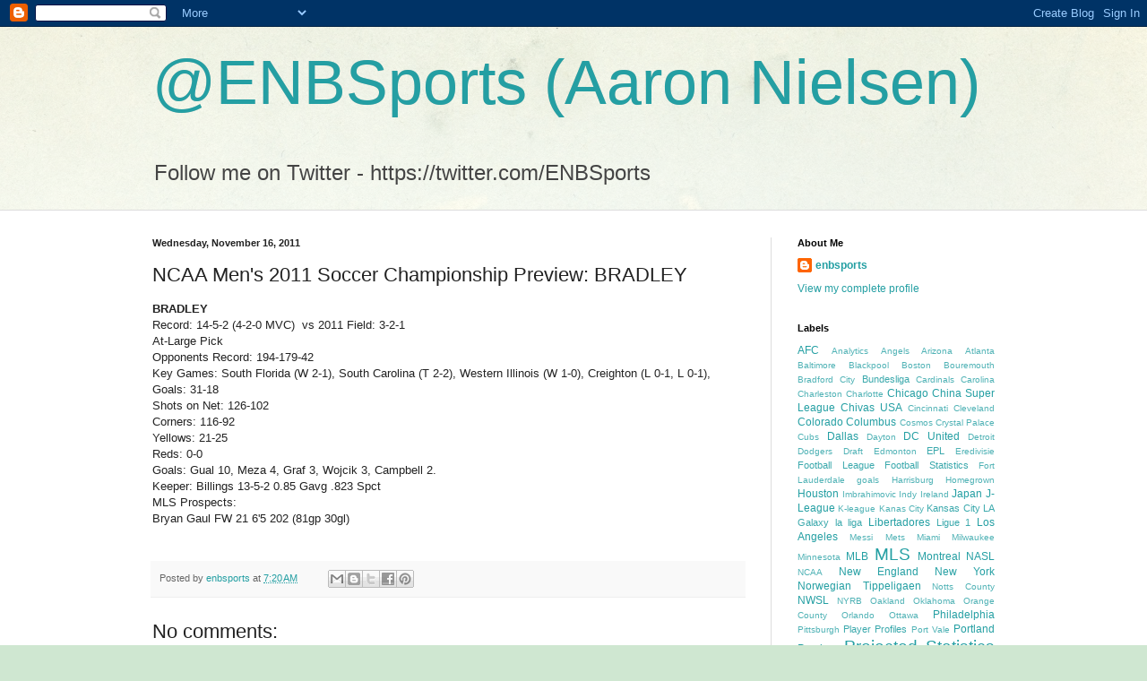

--- FILE ---
content_type: text/html; charset=UTF-8
request_url: https://enbsports.blogspot.com/2011/11/ncaa-mens-2011-soccer-championship_4761.html
body_size: 13864
content:
<!DOCTYPE html>
<html class='v2' dir='ltr' lang='en'>
<head>
<link href='https://www.blogger.com/static/v1/widgets/335934321-css_bundle_v2.css' rel='stylesheet' type='text/css'/>
<meta content='width=1100' name='viewport'/>
<meta content='text/html; charset=UTF-8' http-equiv='Content-Type'/>
<meta content='blogger' name='generator'/>
<link href='https://enbsports.blogspot.com/favicon.ico' rel='icon' type='image/x-icon'/>
<link href='http://enbsports.blogspot.com/2011/11/ncaa-mens-2011-soccer-championship_4761.html' rel='canonical'/>
<link rel="alternate" type="application/atom+xml" title="@ENBSports (Aaron Nielsen) - Atom" href="https://enbsports.blogspot.com/feeds/posts/default" />
<link rel="alternate" type="application/rss+xml" title="@ENBSports (Aaron Nielsen) - RSS" href="https://enbsports.blogspot.com/feeds/posts/default?alt=rss" />
<link rel="service.post" type="application/atom+xml" title="@ENBSports (Aaron Nielsen) - Atom" href="https://www.blogger.com/feeds/1532215387427850398/posts/default" />

<link rel="alternate" type="application/atom+xml" title="@ENBSports (Aaron Nielsen) - Atom" href="https://enbsports.blogspot.com/feeds/570514000307752192/comments/default" />
<!--Can't find substitution for tag [blog.ieCssRetrofitLinks]-->
<meta content='http://enbsports.blogspot.com/2011/11/ncaa-mens-2011-soccer-championship_4761.html' property='og:url'/>
<meta content='NCAA Men&#39;s 2011 Soccer Championship Preview: BRADLEY' property='og:title'/>
<meta content='BRADLEY  Record: 14-5-2 (4-2-0 MVC)  vs 2011 Field: 3-2-1  At-Large Pick  Opponents Record: 194-179-42  Key Games: South Florida (W 2-1), So...' property='og:description'/>
<title>@ENBSports (Aaron Nielsen): NCAA Men's 2011 Soccer Championship Preview: BRADLEY</title>
<style id='page-skin-1' type='text/css'><!--
/*
-----------------------------------------------
Blogger Template Style
Name:     Simple
Designer: Blogger
URL:      www.blogger.com
----------------------------------------------- */
/* Content
----------------------------------------------- */
body {
font: normal normal 12px Arial, Tahoma, Helvetica, FreeSans, sans-serif;
color: #222222;
background: #cfe7d1 url(//themes.googleusercontent.com/image?id=1x_TqXo6-7t6y2ZiuOyQ2Bk6Zod9CTtyKYtRui0IeQJe6hVlJcQiXYG2xQGkxKvl6iZMJ) repeat fixed top center /* Credit: gaffera (http://www.istockphoto.com/googleimages.php?id=4072573&amp;platform=blogger) */;
padding: 0 0 0 0;
background-attachment: scroll;
}
html body .content-outer {
min-width: 0;
max-width: 100%;
width: 100%;
}
h2 {
font-size: 22px;
}
a:link {
text-decoration:none;
color: #249fa3;
}
a:visited {
text-decoration:none;
color: #7c93a1;
}
a:hover {
text-decoration:underline;
color: #5dc2c0;
}
.body-fauxcolumn-outer .fauxcolumn-inner {
background: transparent url(https://resources.blogblog.com/blogblog/data/1kt/simple/body_gradient_tile_light.png) repeat scroll top left;
_background-image: none;
}
.body-fauxcolumn-outer .cap-top {
position: absolute;
z-index: 1;
height: 400px;
width: 100%;
}
.body-fauxcolumn-outer .cap-top .cap-left {
width: 100%;
background: transparent url(https://resources.blogblog.com/blogblog/data/1kt/simple/gradients_light.png) repeat-x scroll top left;
_background-image: none;
}
.content-outer {
-moz-box-shadow: 0 0 0 rgba(0, 0, 0, .15);
-webkit-box-shadow: 0 0 0 rgba(0, 0, 0, .15);
-goog-ms-box-shadow: 0 0 0 #333333;
box-shadow: 0 0 0 rgba(0, 0, 0, .15);
margin-bottom: 1px;
}
.content-inner {
padding: 0 0;
}
.main-outer, .footer-outer {
background-color: #ffffff;
}
/* Header
----------------------------------------------- */
.header-outer {
background: transparent none repeat-x scroll 0 -400px;
_background-image: none;
}
.Header h1 {
font: normal normal 70px Arial, Tahoma, Helvetica, FreeSans, sans-serif;
color: #249fa3;
text-shadow: 0 0 0 rgba(0, 0, 0, .2);
}
.Header h1 a {
color: #249fa3;
}
.Header .description {
font-size: 200%;
color: #444444;
}
.header-inner .Header .titlewrapper {
padding: 22px 30px;
}
.header-inner .Header .descriptionwrapper {
padding: 0 30px;
}
/* Tabs
----------------------------------------------- */
.tabs-inner .section:first-child {
border-top: 0 solid #dddddd;
}
.tabs-inner .section:first-child ul {
margin-top: -0;
border-top: 0 solid #dddddd;
border-left: 0 solid #dddddd;
border-right: 0 solid #dddddd;
}
.tabs-inner .widget ul {
background: transparent none repeat-x scroll 0 -800px;
_background-image: none;
border-bottom: 0 solid #dddddd;
margin-top: 0;
margin-left: -0;
margin-right: -0;
}
.tabs-inner .widget li a {
display: inline-block;
padding: .6em 1em;
font: normal normal 20px Arial, Tahoma, Helvetica, FreeSans, sans-serif;
color: #00818b;
border-left: 0 solid #ffffff;
border-right: 0 solid #dddddd;
}
.tabs-inner .widget li:first-child a {
border-left: none;
}
.tabs-inner .widget li.selected a, .tabs-inner .widget li a:hover {
color: #444444;
background-color: transparent;
text-decoration: none;
}
/* Columns
----------------------------------------------- */
.main-outer {
border-top: 1px solid #dddddd;
}
.fauxcolumn-left-outer .fauxcolumn-inner {
border-right: 1px solid #dddddd;
}
.fauxcolumn-right-outer .fauxcolumn-inner {
border-left: 1px solid #dddddd;
}
/* Headings
----------------------------------------------- */
div.widget > h2,
div.widget h2.title {
margin: 0 0 1em 0;
font: normal bold 11px Arial, Tahoma, Helvetica, FreeSans, sans-serif;
color: #000000;
}
/* Widgets
----------------------------------------------- */
.widget .zippy {
color: #999999;
text-shadow: 2px 2px 1px rgba(0, 0, 0, .1);
}
.widget .popular-posts ul {
list-style: none;
}
/* Posts
----------------------------------------------- */
h2.date-header {
font: normal bold 11px Arial, Tahoma, Helvetica, FreeSans, sans-serif;
}
.date-header span {
background-color: transparent;
color: #222222;
padding: inherit;
letter-spacing: inherit;
margin: inherit;
}
.main-inner {
padding-top: 30px;
padding-bottom: 30px;
}
.main-inner .column-center-inner {
padding: 0 15px;
}
.main-inner .column-center-inner .section {
margin: 0 15px;
}
.post {
margin: 0 0 25px 0;
}
h3.post-title, .comments h4 {
font: normal normal 22px Arial, Tahoma, Helvetica, FreeSans, sans-serif;
margin: .75em 0 0;
}
.post-body {
font-size: 110%;
line-height: 1.4;
position: relative;
}
.post-body img, .post-body .tr-caption-container, .Profile img, .Image img,
.BlogList .item-thumbnail img {
padding: 2px;
background: #ffffff;
border: 1px solid #eeeeee;
-moz-box-shadow: 1px 1px 5px rgba(0, 0, 0, .1);
-webkit-box-shadow: 1px 1px 5px rgba(0, 0, 0, .1);
box-shadow: 1px 1px 5px rgba(0, 0, 0, .1);
}
.post-body img, .post-body .tr-caption-container {
padding: 5px;
}
.post-body .tr-caption-container {
color: #222222;
}
.post-body .tr-caption-container img {
padding: 0;
background: transparent;
border: none;
-moz-box-shadow: 0 0 0 rgba(0, 0, 0, .1);
-webkit-box-shadow: 0 0 0 rgba(0, 0, 0, .1);
box-shadow: 0 0 0 rgba(0, 0, 0, .1);
}
.post-header {
margin: 0 0 1.5em;
line-height: 1.6;
font-size: 90%;
}
.post-footer {
margin: 20px -2px 0;
padding: 5px 10px;
color: #666666;
background-color: #f9f9f9;
border-bottom: 1px solid #eeeeee;
line-height: 1.6;
font-size: 90%;
}
#comments .comment-author {
padding-top: 1.5em;
border-top: 1px solid #dddddd;
background-position: 0 1.5em;
}
#comments .comment-author:first-child {
padding-top: 0;
border-top: none;
}
.avatar-image-container {
margin: .2em 0 0;
}
#comments .avatar-image-container img {
border: 1px solid #eeeeee;
}
/* Comments
----------------------------------------------- */
.comments .comments-content .icon.blog-author {
background-repeat: no-repeat;
background-image: url([data-uri]);
}
.comments .comments-content .loadmore a {
border-top: 1px solid #999999;
border-bottom: 1px solid #999999;
}
.comments .comment-thread.inline-thread {
background-color: #f9f9f9;
}
.comments .continue {
border-top: 2px solid #999999;
}
/* Accents
---------------------------------------------- */
.section-columns td.columns-cell {
border-left: 1px solid #dddddd;
}
.blog-pager {
background: transparent none no-repeat scroll top center;
}
.blog-pager-older-link, .home-link,
.blog-pager-newer-link {
background-color: #ffffff;
padding: 5px;
}
.footer-outer {
border-top: 0 dashed #bbbbbb;
}
/* Mobile
----------------------------------------------- */
body.mobile  {
background-size: auto;
}
.mobile .body-fauxcolumn-outer {
background: transparent none repeat scroll top left;
}
.mobile .body-fauxcolumn-outer .cap-top {
background-size: 100% auto;
}
.mobile .content-outer {
-webkit-box-shadow: 0 0 3px rgba(0, 0, 0, .15);
box-shadow: 0 0 3px rgba(0, 0, 0, .15);
}
.mobile .tabs-inner .widget ul {
margin-left: 0;
margin-right: 0;
}
.mobile .post {
margin: 0;
}
.mobile .main-inner .column-center-inner .section {
margin: 0;
}
.mobile .date-header span {
padding: 0.1em 10px;
margin: 0 -10px;
}
.mobile h3.post-title {
margin: 0;
}
.mobile .blog-pager {
background: transparent none no-repeat scroll top center;
}
.mobile .footer-outer {
border-top: none;
}
.mobile .main-inner, .mobile .footer-inner {
background-color: #ffffff;
}
.mobile-index-contents {
color: #222222;
}
.mobile-link-button {
background-color: #249fa3;
}
.mobile-link-button a:link, .mobile-link-button a:visited {
color: #ffffff;
}
.mobile .tabs-inner .section:first-child {
border-top: none;
}
.mobile .tabs-inner .PageList .widget-content {
background-color: transparent;
color: #444444;
border-top: 0 solid #dddddd;
border-bottom: 0 solid #dddddd;
}
.mobile .tabs-inner .PageList .widget-content .pagelist-arrow {
border-left: 1px solid #dddddd;
}

--></style>
<style id='template-skin-1' type='text/css'><!--
body {
min-width: 1000px;
}
.content-outer, .content-fauxcolumn-outer, .region-inner {
min-width: 1000px;
max-width: 1000px;
_width: 1000px;
}
.main-inner .columns {
padding-left: 0px;
padding-right: 280px;
}
.main-inner .fauxcolumn-center-outer {
left: 0px;
right: 280px;
/* IE6 does not respect left and right together */
_width: expression(this.parentNode.offsetWidth -
parseInt("0px") -
parseInt("280px") + 'px');
}
.main-inner .fauxcolumn-left-outer {
width: 0px;
}
.main-inner .fauxcolumn-right-outer {
width: 280px;
}
.main-inner .column-left-outer {
width: 0px;
right: 100%;
margin-left: -0px;
}
.main-inner .column-right-outer {
width: 280px;
margin-right: -280px;
}
#layout {
min-width: 0;
}
#layout .content-outer {
min-width: 0;
width: 800px;
}
#layout .region-inner {
min-width: 0;
width: auto;
}
body#layout div.add_widget {
padding: 8px;
}
body#layout div.add_widget a {
margin-left: 32px;
}
--></style>
<style>
    body {background-image:url(\/\/themes.googleusercontent.com\/image?id=1x_TqXo6-7t6y2ZiuOyQ2Bk6Zod9CTtyKYtRui0IeQJe6hVlJcQiXYG2xQGkxKvl6iZMJ);}
    
@media (max-width: 200px) { body {background-image:url(\/\/themes.googleusercontent.com\/image?id=1x_TqXo6-7t6y2ZiuOyQ2Bk6Zod9CTtyKYtRui0IeQJe6hVlJcQiXYG2xQGkxKvl6iZMJ&options=w200);}}
@media (max-width: 400px) and (min-width: 201px) { body {background-image:url(\/\/themes.googleusercontent.com\/image?id=1x_TqXo6-7t6y2ZiuOyQ2Bk6Zod9CTtyKYtRui0IeQJe6hVlJcQiXYG2xQGkxKvl6iZMJ&options=w400);}}
@media (max-width: 800px) and (min-width: 401px) { body {background-image:url(\/\/themes.googleusercontent.com\/image?id=1x_TqXo6-7t6y2ZiuOyQ2Bk6Zod9CTtyKYtRui0IeQJe6hVlJcQiXYG2xQGkxKvl6iZMJ&options=w800);}}
@media (max-width: 1200px) and (min-width: 801px) { body {background-image:url(\/\/themes.googleusercontent.com\/image?id=1x_TqXo6-7t6y2ZiuOyQ2Bk6Zod9CTtyKYtRui0IeQJe6hVlJcQiXYG2xQGkxKvl6iZMJ&options=w1200);}}
/* Last tag covers anything over one higher than the previous max-size cap. */
@media (min-width: 1201px) { body {background-image:url(\/\/themes.googleusercontent.com\/image?id=1x_TqXo6-7t6y2ZiuOyQ2Bk6Zod9CTtyKYtRui0IeQJe6hVlJcQiXYG2xQGkxKvl6iZMJ&options=w1600);}}
  </style>
<link href='https://www.blogger.com/dyn-css/authorization.css?targetBlogID=1532215387427850398&amp;zx=c2a2016d-abf7-4522-a2d3-d6b43cd94aa6' media='none' onload='if(media!=&#39;all&#39;)media=&#39;all&#39;' rel='stylesheet'/><noscript><link href='https://www.blogger.com/dyn-css/authorization.css?targetBlogID=1532215387427850398&amp;zx=c2a2016d-abf7-4522-a2d3-d6b43cd94aa6' rel='stylesheet'/></noscript>
<meta name='google-adsense-platform-account' content='ca-host-pub-1556223355139109'/>
<meta name='google-adsense-platform-domain' content='blogspot.com'/>

</head>
<body class='loading variant-wide'>
<div class='navbar section' id='navbar' name='Navbar'><div class='widget Navbar' data-version='1' id='Navbar1'><script type="text/javascript">
    function setAttributeOnload(object, attribute, val) {
      if(window.addEventListener) {
        window.addEventListener('load',
          function(){ object[attribute] = val; }, false);
      } else {
        window.attachEvent('onload', function(){ object[attribute] = val; });
      }
    }
  </script>
<div id="navbar-iframe-container"></div>
<script type="text/javascript" src="https://apis.google.com/js/platform.js"></script>
<script type="text/javascript">
      gapi.load("gapi.iframes:gapi.iframes.style.bubble", function() {
        if (gapi.iframes && gapi.iframes.getContext) {
          gapi.iframes.getContext().openChild({
              url: 'https://www.blogger.com/navbar/1532215387427850398?po\x3d570514000307752192\x26origin\x3dhttps://enbsports.blogspot.com',
              where: document.getElementById("navbar-iframe-container"),
              id: "navbar-iframe"
          });
        }
      });
    </script><script type="text/javascript">
(function() {
var script = document.createElement('script');
script.type = 'text/javascript';
script.src = '//pagead2.googlesyndication.com/pagead/js/google_top_exp.js';
var head = document.getElementsByTagName('head')[0];
if (head) {
head.appendChild(script);
}})();
</script>
</div></div>
<div class='body-fauxcolumns'>
<div class='fauxcolumn-outer body-fauxcolumn-outer'>
<div class='cap-top'>
<div class='cap-left'></div>
<div class='cap-right'></div>
</div>
<div class='fauxborder-left'>
<div class='fauxborder-right'></div>
<div class='fauxcolumn-inner'>
</div>
</div>
<div class='cap-bottom'>
<div class='cap-left'></div>
<div class='cap-right'></div>
</div>
</div>
</div>
<div class='content'>
<div class='content-fauxcolumns'>
<div class='fauxcolumn-outer content-fauxcolumn-outer'>
<div class='cap-top'>
<div class='cap-left'></div>
<div class='cap-right'></div>
</div>
<div class='fauxborder-left'>
<div class='fauxborder-right'></div>
<div class='fauxcolumn-inner'>
</div>
</div>
<div class='cap-bottom'>
<div class='cap-left'></div>
<div class='cap-right'></div>
</div>
</div>
</div>
<div class='content-outer'>
<div class='content-cap-top cap-top'>
<div class='cap-left'></div>
<div class='cap-right'></div>
</div>
<div class='fauxborder-left content-fauxborder-left'>
<div class='fauxborder-right content-fauxborder-right'></div>
<div class='content-inner'>
<header>
<div class='header-outer'>
<div class='header-cap-top cap-top'>
<div class='cap-left'></div>
<div class='cap-right'></div>
</div>
<div class='fauxborder-left header-fauxborder-left'>
<div class='fauxborder-right header-fauxborder-right'></div>
<div class='region-inner header-inner'>
<div class='header section' id='header' name='Header'><div class='widget Header' data-version='1' id='Header1'>
<div id='header-inner'>
<div class='titlewrapper'>
<h1 class='title'>
<a href='https://enbsports.blogspot.com/'>
@ENBSports (Aaron Nielsen)
</a>
</h1>
</div>
<div class='descriptionwrapper'>
<p class='description'><span>Follow me on Twitter - https://twitter.com/ENBSports</span></p>
</div>
</div>
</div></div>
</div>
</div>
<div class='header-cap-bottom cap-bottom'>
<div class='cap-left'></div>
<div class='cap-right'></div>
</div>
</div>
</header>
<div class='tabs-outer'>
<div class='tabs-cap-top cap-top'>
<div class='cap-left'></div>
<div class='cap-right'></div>
</div>
<div class='fauxborder-left tabs-fauxborder-left'>
<div class='fauxborder-right tabs-fauxborder-right'></div>
<div class='region-inner tabs-inner'>
<div class='tabs no-items section' id='crosscol' name='Cross-Column'></div>
<div class='tabs no-items section' id='crosscol-overflow' name='Cross-Column 2'></div>
</div>
</div>
<div class='tabs-cap-bottom cap-bottom'>
<div class='cap-left'></div>
<div class='cap-right'></div>
</div>
</div>
<div class='main-outer'>
<div class='main-cap-top cap-top'>
<div class='cap-left'></div>
<div class='cap-right'></div>
</div>
<div class='fauxborder-left main-fauxborder-left'>
<div class='fauxborder-right main-fauxborder-right'></div>
<div class='region-inner main-inner'>
<div class='columns fauxcolumns'>
<div class='fauxcolumn-outer fauxcolumn-center-outer'>
<div class='cap-top'>
<div class='cap-left'></div>
<div class='cap-right'></div>
</div>
<div class='fauxborder-left'>
<div class='fauxborder-right'></div>
<div class='fauxcolumn-inner'>
</div>
</div>
<div class='cap-bottom'>
<div class='cap-left'></div>
<div class='cap-right'></div>
</div>
</div>
<div class='fauxcolumn-outer fauxcolumn-left-outer'>
<div class='cap-top'>
<div class='cap-left'></div>
<div class='cap-right'></div>
</div>
<div class='fauxborder-left'>
<div class='fauxborder-right'></div>
<div class='fauxcolumn-inner'>
</div>
</div>
<div class='cap-bottom'>
<div class='cap-left'></div>
<div class='cap-right'></div>
</div>
</div>
<div class='fauxcolumn-outer fauxcolumn-right-outer'>
<div class='cap-top'>
<div class='cap-left'></div>
<div class='cap-right'></div>
</div>
<div class='fauxborder-left'>
<div class='fauxborder-right'></div>
<div class='fauxcolumn-inner'>
</div>
</div>
<div class='cap-bottom'>
<div class='cap-left'></div>
<div class='cap-right'></div>
</div>
</div>
<!-- corrects IE6 width calculation -->
<div class='columns-inner'>
<div class='column-center-outer'>
<div class='column-center-inner'>
<div class='main section' id='main' name='Main'><div class='widget Blog' data-version='1' id='Blog1'>
<div class='blog-posts hfeed'>

          <div class="date-outer">
        
<h2 class='date-header'><span>Wednesday, November 16, 2011</span></h2>

          <div class="date-posts">
        
<div class='post-outer'>
<div class='post hentry uncustomized-post-template' itemprop='blogPost' itemscope='itemscope' itemtype='http://schema.org/BlogPosting'>
<meta content='1532215387427850398' itemprop='blogId'/>
<meta content='570514000307752192' itemprop='postId'/>
<a name='570514000307752192'></a>
<h3 class='post-title entry-title' itemprop='name'>
NCAA Men's 2011 Soccer Championship Preview: BRADLEY
</h3>
<div class='post-header'>
<div class='post-header-line-1'></div>
</div>
<div class='post-body entry-content' id='post-body-570514000307752192' itemprop='description articleBody'>
<span class="Apple-style-span" style="font-family: Arial, Helvetica, sans-serif;"><b>BRADLEY</b></span><br />
<span class="Apple-style-span" style="font-family: Arial, Helvetica, sans-serif;">Record: 14-5-2 (4-2-0 MVC) &nbsp;vs 2011 Field: 3-2-1</span><br />
<span class="Apple-style-span" style="font-family: Arial, Helvetica, sans-serif;">At-Large Pick</span><br />
<span class="Apple-style-span" style="font-family: Arial, Helvetica, sans-serif;">Opponents Record: 194-179-42</span><br />
<span class="Apple-style-span" style="font-family: Arial, Helvetica, sans-serif;">Key Games: South Florida (W 2-1), South Carolina (T 2-2), Western Illinois (W 1-0), Creighton (L 0-1, L 0-1), &nbsp;&nbsp;</span><br />
<span class="Apple-style-span" style="font-family: Arial, Helvetica, sans-serif;">Goals: 31-18&nbsp;</span><br />
<span class="Apple-style-span" style="font-family: Arial, Helvetica, sans-serif;">Shots on Net: 126-102 &nbsp;</span><br />
<span class="Apple-style-span" style="font-family: Arial, Helvetica, sans-serif;">Corners: 116-92&nbsp;</span><br />
<span class="Apple-style-span" style="font-family: Arial, Helvetica, sans-serif;">Yellows: 21-25&nbsp;</span><br />
<span class="Apple-style-span" style="font-family: Arial, Helvetica, sans-serif;">Reds: 0-0&nbsp;</span><br />
<span class="Apple-style-span" style="font-family: Arial, Helvetica, sans-serif;">Goals: Gual 10, Meza 4, Graf 3, Wojcik 3, Campbell 2.&nbsp;</span><br />
<span class="Apple-style-span" style="font-family: Arial, Helvetica, sans-serif;">Keeper: Billings 13-5-2 0.85 Gavg .823 Spct&nbsp;</span><br />
<span class="Apple-style-span" style="font-family: Arial, Helvetica, sans-serif;">MLS Prospects:&nbsp;</span><br />
<span class="Apple-style-span" style="font-family: Arial, Helvetica, sans-serif;">Bryan Gaul FW 21 6'5 202 (81gp 30gl)</span><br />
<div><br />
</div>
<div style='clear: both;'></div>
</div>
<div class='post-footer'>
<div class='post-footer-line post-footer-line-1'>
<span class='post-author vcard'>
Posted by
<span class='fn' itemprop='author' itemscope='itemscope' itemtype='http://schema.org/Person'>
<meta content='https://www.blogger.com/profile/00573063498608044948' itemprop='url'/>
<a class='g-profile' href='https://www.blogger.com/profile/00573063498608044948' rel='author' title='author profile'>
<span itemprop='name'>enbsports</span>
</a>
</span>
</span>
<span class='post-timestamp'>
at
<meta content='http://enbsports.blogspot.com/2011/11/ncaa-mens-2011-soccer-championship_4761.html' itemprop='url'/>
<a class='timestamp-link' href='https://enbsports.blogspot.com/2011/11/ncaa-mens-2011-soccer-championship_4761.html' rel='bookmark' title='permanent link'><abbr class='published' itemprop='datePublished' title='2011-11-16T07:20:00-08:00'>7:20&#8239;AM</abbr></a>
</span>
<span class='post-comment-link'>
</span>
<span class='post-icons'>
<span class='item-control blog-admin pid-1271077449'>
<a href='https://www.blogger.com/post-edit.g?blogID=1532215387427850398&postID=570514000307752192&from=pencil' title='Edit Post'>
<img alt='' class='icon-action' height='18' src='https://resources.blogblog.com/img/icon18_edit_allbkg.gif' width='18'/>
</a>
</span>
</span>
<div class='post-share-buttons goog-inline-block'>
<a class='goog-inline-block share-button sb-email' href='https://www.blogger.com/share-post.g?blogID=1532215387427850398&postID=570514000307752192&target=email' target='_blank' title='Email This'><span class='share-button-link-text'>Email This</span></a><a class='goog-inline-block share-button sb-blog' href='https://www.blogger.com/share-post.g?blogID=1532215387427850398&postID=570514000307752192&target=blog' onclick='window.open(this.href, "_blank", "height=270,width=475"); return false;' target='_blank' title='BlogThis!'><span class='share-button-link-text'>BlogThis!</span></a><a class='goog-inline-block share-button sb-twitter' href='https://www.blogger.com/share-post.g?blogID=1532215387427850398&postID=570514000307752192&target=twitter' target='_blank' title='Share to X'><span class='share-button-link-text'>Share to X</span></a><a class='goog-inline-block share-button sb-facebook' href='https://www.blogger.com/share-post.g?blogID=1532215387427850398&postID=570514000307752192&target=facebook' onclick='window.open(this.href, "_blank", "height=430,width=640"); return false;' target='_blank' title='Share to Facebook'><span class='share-button-link-text'>Share to Facebook</span></a><a class='goog-inline-block share-button sb-pinterest' href='https://www.blogger.com/share-post.g?blogID=1532215387427850398&postID=570514000307752192&target=pinterest' target='_blank' title='Share to Pinterest'><span class='share-button-link-text'>Share to Pinterest</span></a>
</div>
</div>
<div class='post-footer-line post-footer-line-2'>
<span class='post-labels'>
</span>
</div>
<div class='post-footer-line post-footer-line-3'>
<span class='post-location'>
</span>
</div>
</div>
</div>
<div class='comments' id='comments'>
<a name='comments'></a>
<h4>No comments:</h4>
<div id='Blog1_comments-block-wrapper'>
<dl class='avatar-comment-indent' id='comments-block'>
</dl>
</div>
<p class='comment-footer'>
<div class='comment-form'>
<a name='comment-form'></a>
<h4 id='comment-post-message'>Post a Comment</h4>
<p>
</p>
<a href='https://www.blogger.com/comment/frame/1532215387427850398?po=570514000307752192&hl=en&saa=85391&origin=https://enbsports.blogspot.com' id='comment-editor-src'></a>
<iframe allowtransparency='true' class='blogger-iframe-colorize blogger-comment-from-post' frameborder='0' height='410px' id='comment-editor' name='comment-editor' src='' width='100%'></iframe>
<script src='https://www.blogger.com/static/v1/jsbin/2830521187-comment_from_post_iframe.js' type='text/javascript'></script>
<script type='text/javascript'>
      BLOG_CMT_createIframe('https://www.blogger.com/rpc_relay.html');
    </script>
</div>
</p>
</div>
</div>

        </div></div>
      
</div>
<div class='blog-pager' id='blog-pager'>
<span id='blog-pager-newer-link'>
<a class='blog-pager-newer-link' href='https://enbsports.blogspot.com/2011/11/ncaa-mens-2011-soccer-championship_2788.html' id='Blog1_blog-pager-newer-link' title='Newer Post'>Newer Post</a>
</span>
<span id='blog-pager-older-link'>
<a class='blog-pager-older-link' href='https://enbsports.blogspot.com/2011/11/ncaa-mens-2011-soccer-championship_612.html' id='Blog1_blog-pager-older-link' title='Older Post'>Older Post</a>
</span>
<a class='home-link' href='https://enbsports.blogspot.com/'>Home</a>
</div>
<div class='clear'></div>
<div class='post-feeds'>
<div class='feed-links'>
Subscribe to:
<a class='feed-link' href='https://enbsports.blogspot.com/feeds/570514000307752192/comments/default' target='_blank' type='application/atom+xml'>Post Comments (Atom)</a>
</div>
</div>
</div></div>
</div>
</div>
<div class='column-left-outer'>
<div class='column-left-inner'>
<aside>
</aside>
</div>
</div>
<div class='column-right-outer'>
<div class='column-right-inner'>
<aside>
<div class='sidebar section' id='sidebar-right-1'><div class='widget Profile' data-version='1' id='Profile1'>
<h2>About Me</h2>
<div class='widget-content'>
<dl class='profile-datablock'>
<dt class='profile-data'>
<a class='profile-name-link g-profile' href='https://www.blogger.com/profile/00573063498608044948' rel='author' style='background-image: url(//www.blogger.com/img/logo-16.png);'>
enbsports
</a>
</dt>
</dl>
<a class='profile-link' href='https://www.blogger.com/profile/00573063498608044948' rel='author'>View my complete profile</a>
<div class='clear'></div>
</div>
</div><div class='widget Label' data-version='1' id='Label1'>
<h2>Labels</h2>
<div class='widget-content cloud-label-widget-content'>
<span class='label-size label-size-3'>
<a dir='ltr' href='https://enbsports.blogspot.com/search/label/AFC'>AFC</a>
</span>
<span class='label-size label-size-1'>
<a dir='ltr' href='https://enbsports.blogspot.com/search/label/Analytics'>Analytics</a>
</span>
<span class='label-size label-size-1'>
<a dir='ltr' href='https://enbsports.blogspot.com/search/label/Angels'>Angels</a>
</span>
<span class='label-size label-size-1'>
<a dir='ltr' href='https://enbsports.blogspot.com/search/label/Arizona'>Arizona</a>
</span>
<span class='label-size label-size-1'>
<a dir='ltr' href='https://enbsports.blogspot.com/search/label/Atlanta'>Atlanta</a>
</span>
<span class='label-size label-size-1'>
<a dir='ltr' href='https://enbsports.blogspot.com/search/label/Baltimore'>Baltimore</a>
</span>
<span class='label-size label-size-1'>
<a dir='ltr' href='https://enbsports.blogspot.com/search/label/Blackpool'>Blackpool</a>
</span>
<span class='label-size label-size-1'>
<a dir='ltr' href='https://enbsports.blogspot.com/search/label/Boston'>Boston</a>
</span>
<span class='label-size label-size-1'>
<a dir='ltr' href='https://enbsports.blogspot.com/search/label/Bouremouth'>Bouremouth</a>
</span>
<span class='label-size label-size-1'>
<a dir='ltr' href='https://enbsports.blogspot.com/search/label/Bradford%20City'>Bradford City</a>
</span>
<span class='label-size label-size-2'>
<a dir='ltr' href='https://enbsports.blogspot.com/search/label/Bundesliga'>Bundesliga</a>
</span>
<span class='label-size label-size-1'>
<a dir='ltr' href='https://enbsports.blogspot.com/search/label/Cardinals'>Cardinals</a>
</span>
<span class='label-size label-size-1'>
<a dir='ltr' href='https://enbsports.blogspot.com/search/label/Carolina'>Carolina</a>
</span>
<span class='label-size label-size-1'>
<a dir='ltr' href='https://enbsports.blogspot.com/search/label/Charleston'>Charleston</a>
</span>
<span class='label-size label-size-1'>
<a dir='ltr' href='https://enbsports.blogspot.com/search/label/Charlotte'>Charlotte</a>
</span>
<span class='label-size label-size-3'>
<a dir='ltr' href='https://enbsports.blogspot.com/search/label/Chicago'>Chicago</a>
</span>
<span class='label-size label-size-3'>
<a dir='ltr' href='https://enbsports.blogspot.com/search/label/China%20Super%20League'>China Super League</a>
</span>
<span class='label-size label-size-3'>
<a dir='ltr' href='https://enbsports.blogspot.com/search/label/Chivas%20USA'>Chivas USA</a>
</span>
<span class='label-size label-size-1'>
<a dir='ltr' href='https://enbsports.blogspot.com/search/label/Cincinnati'>Cincinnati</a>
</span>
<span class='label-size label-size-1'>
<a dir='ltr' href='https://enbsports.blogspot.com/search/label/Cleveland'>Cleveland</a>
</span>
<span class='label-size label-size-3'>
<a dir='ltr' href='https://enbsports.blogspot.com/search/label/Colorado'>Colorado</a>
</span>
<span class='label-size label-size-3'>
<a dir='ltr' href='https://enbsports.blogspot.com/search/label/Columbus'>Columbus</a>
</span>
<span class='label-size label-size-1'>
<a dir='ltr' href='https://enbsports.blogspot.com/search/label/Cosmos'>Cosmos</a>
</span>
<span class='label-size label-size-1'>
<a dir='ltr' href='https://enbsports.blogspot.com/search/label/Crystal%20Palace'>Crystal Palace</a>
</span>
<span class='label-size label-size-1'>
<a dir='ltr' href='https://enbsports.blogspot.com/search/label/Cubs'>Cubs</a>
</span>
<span class='label-size label-size-3'>
<a dir='ltr' href='https://enbsports.blogspot.com/search/label/Dallas'>Dallas</a>
</span>
<span class='label-size label-size-1'>
<a dir='ltr' href='https://enbsports.blogspot.com/search/label/Dayton'>Dayton</a>
</span>
<span class='label-size label-size-3'>
<a dir='ltr' href='https://enbsports.blogspot.com/search/label/DC%20United'>DC United</a>
</span>
<span class='label-size label-size-1'>
<a dir='ltr' href='https://enbsports.blogspot.com/search/label/Detroit'>Detroit</a>
</span>
<span class='label-size label-size-1'>
<a dir='ltr' href='https://enbsports.blogspot.com/search/label/Dodgers'>Dodgers</a>
</span>
<span class='label-size label-size-1'>
<a dir='ltr' href='https://enbsports.blogspot.com/search/label/Draft'>Draft</a>
</span>
<span class='label-size label-size-1'>
<a dir='ltr' href='https://enbsports.blogspot.com/search/label/Edmonton'>Edmonton</a>
</span>
<span class='label-size label-size-2'>
<a dir='ltr' href='https://enbsports.blogspot.com/search/label/EPL'>EPL</a>
</span>
<span class='label-size label-size-1'>
<a dir='ltr' href='https://enbsports.blogspot.com/search/label/Eredivisie'>Eredivisie</a>
</span>
<span class='label-size label-size-2'>
<a dir='ltr' href='https://enbsports.blogspot.com/search/label/Football%20League'>Football League</a>
</span>
<span class='label-size label-size-2'>
<a dir='ltr' href='https://enbsports.blogspot.com/search/label/Football%20Statistics'>Football Statistics</a>
</span>
<span class='label-size label-size-1'>
<a dir='ltr' href='https://enbsports.blogspot.com/search/label/Fort%20Lauderdale'>Fort Lauderdale</a>
</span>
<span class='label-size label-size-1'>
<a dir='ltr' href='https://enbsports.blogspot.com/search/label/goals'>goals</a>
</span>
<span class='label-size label-size-1'>
<a dir='ltr' href='https://enbsports.blogspot.com/search/label/Harrisburg'>Harrisburg</a>
</span>
<span class='label-size label-size-1'>
<a dir='ltr' href='https://enbsports.blogspot.com/search/label/Homegrown'>Homegrown</a>
</span>
<span class='label-size label-size-3'>
<a dir='ltr' href='https://enbsports.blogspot.com/search/label/Houston'>Houston</a>
</span>
<span class='label-size label-size-1'>
<a dir='ltr' href='https://enbsports.blogspot.com/search/label/Imbrahimovic'>Imbrahimovic</a>
</span>
<span class='label-size label-size-1'>
<a dir='ltr' href='https://enbsports.blogspot.com/search/label/Indy'>Indy</a>
</span>
<span class='label-size label-size-1'>
<a dir='ltr' href='https://enbsports.blogspot.com/search/label/Ireland'>Ireland</a>
</span>
<span class='label-size label-size-3'>
<a dir='ltr' href='https://enbsports.blogspot.com/search/label/Japan%20J-League'>Japan J-League</a>
</span>
<span class='label-size label-size-1'>
<a dir='ltr' href='https://enbsports.blogspot.com/search/label/K-league'>K-league</a>
</span>
<span class='label-size label-size-1'>
<a dir='ltr' href='https://enbsports.blogspot.com/search/label/Kanas%20City'>Kanas City</a>
</span>
<span class='label-size label-size-2'>
<a dir='ltr' href='https://enbsports.blogspot.com/search/label/Kansas%20City'>Kansas City</a>
</span>
<span class='label-size label-size-2'>
<a dir='ltr' href='https://enbsports.blogspot.com/search/label/LA%20Galaxy'>LA Galaxy</a>
</span>
<span class='label-size label-size-2'>
<a dir='ltr' href='https://enbsports.blogspot.com/search/label/la%20liga'>la liga</a>
</span>
<span class='label-size label-size-3'>
<a dir='ltr' href='https://enbsports.blogspot.com/search/label/Libertadores'>Libertadores</a>
</span>
<span class='label-size label-size-2'>
<a dir='ltr' href='https://enbsports.blogspot.com/search/label/Ligue%201'>Ligue 1</a>
</span>
<span class='label-size label-size-3'>
<a dir='ltr' href='https://enbsports.blogspot.com/search/label/Los%20Angeles'>Los Angeles</a>
</span>
<span class='label-size label-size-1'>
<a dir='ltr' href='https://enbsports.blogspot.com/search/label/Messi'>Messi</a>
</span>
<span class='label-size label-size-1'>
<a dir='ltr' href='https://enbsports.blogspot.com/search/label/Mets'>Mets</a>
</span>
<span class='label-size label-size-1'>
<a dir='ltr' href='https://enbsports.blogspot.com/search/label/Miami'>Miami</a>
</span>
<span class='label-size label-size-1'>
<a dir='ltr' href='https://enbsports.blogspot.com/search/label/Milwaukee'>Milwaukee</a>
</span>
<span class='label-size label-size-1'>
<a dir='ltr' href='https://enbsports.blogspot.com/search/label/Minnesota'>Minnesota</a>
</span>
<span class='label-size label-size-3'>
<a dir='ltr' href='https://enbsports.blogspot.com/search/label/MLB'>MLB</a>
</span>
<span class='label-size label-size-5'>
<a dir='ltr' href='https://enbsports.blogspot.com/search/label/MLS'>MLS</a>
</span>
<span class='label-size label-size-3'>
<a dir='ltr' href='https://enbsports.blogspot.com/search/label/Montreal'>Montreal</a>
</span>
<span class='label-size label-size-3'>
<a dir='ltr' href='https://enbsports.blogspot.com/search/label/NASL'>NASL</a>
</span>
<span class='label-size label-size-1'>
<a dir='ltr' href='https://enbsports.blogspot.com/search/label/NCAA'>NCAA</a>
</span>
<span class='label-size label-size-3'>
<a dir='ltr' href='https://enbsports.blogspot.com/search/label/New%20England'>New England</a>
</span>
<span class='label-size label-size-3'>
<a dir='ltr' href='https://enbsports.blogspot.com/search/label/New%20York'>New York</a>
</span>
<span class='label-size label-size-3'>
<a dir='ltr' href='https://enbsports.blogspot.com/search/label/Norwegian%20Tippeligaen'>Norwegian Tippeligaen</a>
</span>
<span class='label-size label-size-1'>
<a dir='ltr' href='https://enbsports.blogspot.com/search/label/Notts%20County'>Notts County</a>
</span>
<span class='label-size label-size-3'>
<a dir='ltr' href='https://enbsports.blogspot.com/search/label/NWSL'>NWSL</a>
</span>
<span class='label-size label-size-1'>
<a dir='ltr' href='https://enbsports.blogspot.com/search/label/NYRB'>NYRB</a>
</span>
<span class='label-size label-size-1'>
<a dir='ltr' href='https://enbsports.blogspot.com/search/label/Oakland'>Oakland</a>
</span>
<span class='label-size label-size-1'>
<a dir='ltr' href='https://enbsports.blogspot.com/search/label/Oklahoma'>Oklahoma</a>
</span>
<span class='label-size label-size-1'>
<a dir='ltr' href='https://enbsports.blogspot.com/search/label/Orange%20County'>Orange County</a>
</span>
<span class='label-size label-size-1'>
<a dir='ltr' href='https://enbsports.blogspot.com/search/label/Orlando'>Orlando</a>
</span>
<span class='label-size label-size-1'>
<a dir='ltr' href='https://enbsports.blogspot.com/search/label/Ottawa'>Ottawa</a>
</span>
<span class='label-size label-size-3'>
<a dir='ltr' href='https://enbsports.blogspot.com/search/label/Philadelphia'>Philadelphia</a>
</span>
<span class='label-size label-size-1'>
<a dir='ltr' href='https://enbsports.blogspot.com/search/label/Pittsburgh'>Pittsburgh</a>
</span>
<span class='label-size label-size-2'>
<a dir='ltr' href='https://enbsports.blogspot.com/search/label/Player%20Profiles'>Player Profiles</a>
</span>
<span class='label-size label-size-1'>
<a dir='ltr' href='https://enbsports.blogspot.com/search/label/Port%20Vale'>Port Vale</a>
</span>
<span class='label-size label-size-3'>
<a dir='ltr' href='https://enbsports.blogspot.com/search/label/Portland'>Portland</a>
</span>
<span class='label-size label-size-3'>
<a dir='ltr' href='https://enbsports.blogspot.com/search/label/Preview'>Preview</a>
</span>
<span class='label-size label-size-5'>
<a dir='ltr' href='https://enbsports.blogspot.com/search/label/Projected%20Statistics'>Projected Statistics</a>
</span>
<span class='label-size label-size-2'>
<a dir='ltr' href='https://enbsports.blogspot.com/search/label/Projections'>Projections</a>
</span>
<span class='label-size label-size-4'>
<a dir='ltr' href='https://enbsports.blogspot.com/search/label/Prospects'>Prospects</a>
</span>
<span class='label-size label-size-1'>
<a dir='ltr' href='https://enbsports.blogspot.com/search/label/Prospects%202013-2014'>Prospects 2013-2014</a>
</span>
<span class='label-size label-size-1'>
<a dir='ltr' href='https://enbsports.blogspot.com/search/label/Rapids'>Rapids</a>
</span>
<span class='label-size label-size-1'>
<a dir='ltr' href='https://enbsports.blogspot.com/search/label/records'>records</a>
</span>
<span class='label-size label-size-1'>
<a dir='ltr' href='https://enbsports.blogspot.com/search/label/Richmond'>Richmond</a>
</span>
<span class='label-size label-size-1'>
<a dir='ltr' href='https://enbsports.blogspot.com/search/label/Rochester'>Rochester</a>
</span>
<span class='label-size label-size-1'>
<a dir='ltr' href='https://enbsports.blogspot.com/search/label/Sacramento'>Sacramento</a>
</span>
<span class='label-size label-size-1'>
<a dir='ltr' href='https://enbsports.blogspot.com/search/label/Salaries'>Salaries</a>
</span>
<span class='label-size label-size-3'>
<a dir='ltr' href='https://enbsports.blogspot.com/search/label/Salt%20Lake'>Salt Lake</a>
</span>
<span class='label-size label-size-1'>
<a dir='ltr' href='https://enbsports.blogspot.com/search/label/San%20Antonio'>San Antonio</a>
</span>
<span class='label-size label-size-1'>
<a dir='ltr' href='https://enbsports.blogspot.com/search/label/San%20Diego'>San Diego</a>
</span>
<span class='label-size label-size-1'>
<a dir='ltr' href='https://enbsports.blogspot.com/search/label/San%20Francisco'>San Francisco</a>
</span>
<span class='label-size label-size-3'>
<a dir='ltr' href='https://enbsports.blogspot.com/search/label/San%20Jose'>San Jose</a>
</span>
<span class='label-size label-size-3'>
<a dir='ltr' href='https://enbsports.blogspot.com/search/label/Seattle'>Seattle</a>
</span>
<span class='label-size label-size-2'>
<a dir='ltr' href='https://enbsports.blogspot.com/search/label/Serie%20A'>Serie A</a>
</span>
<span class='label-size label-size-1'>
<a dir='ltr' href='https://enbsports.blogspot.com/search/label/Shots.%20Statistics'>Shots. Statistics</a>
</span>
<span class='label-size label-size-1'>
<a dir='ltr' href='https://enbsports.blogspot.com/search/label/Sky%20Blue'>Sky Blue</a>
</span>
<span class='label-size label-size-3'>
<a dir='ltr' href='https://enbsports.blogspot.com/search/label/Sporting%20KC'>Sporting KC</a>
</span>
<span class='label-size label-size-1'>
<a dir='ltr' href='https://enbsports.blogspot.com/search/label/St%20Louis'>St Louis</a>
</span>
<span class='label-size label-size-1'>
<a dir='ltr' href='https://enbsports.blogspot.com/search/label/Statistics'>Statistics</a>
</span>
<span class='label-size label-size-3'>
<a dir='ltr' href='https://enbsports.blogspot.com/search/label/Swedish%20Allsvenskan'>Swedish Allsvenskan</a>
</span>
<span class='label-size label-size-1'>
<a dir='ltr' href='https://enbsports.blogspot.com/search/label/Swedish%20Superettan'>Swedish Superettan</a>
</span>
<span class='label-size label-size-1'>
<a dir='ltr' href='https://enbsports.blogspot.com/search/label/Tampa%20Bay'>Tampa Bay</a>
</span>
<span class='label-size label-size-1'>
<a dir='ltr' href='https://enbsports.blogspot.com/search/label/Texas'>Texas</a>
</span>
<span class='label-size label-size-3'>
<a dir='ltr' href='https://enbsports.blogspot.com/search/label/Toronto'>Toronto</a>
</span>
<span class='label-size label-size-2'>
<a dir='ltr' href='https://enbsports.blogspot.com/search/label/Transfers'>Transfers</a>
</span>
<span class='label-size label-size-2'>
<a dir='ltr' href='https://enbsports.blogspot.com/search/label/Turkish%20Super%20Lig'>Turkish Super Lig</a>
</span>
<span class='label-size label-size-3'>
<a dir='ltr' href='https://enbsports.blogspot.com/search/label/USL%20Pro'>USL Pro</a>
</span>
<span class='label-size label-size-3'>
<a dir='ltr' href='https://enbsports.blogspot.com/search/label/Vancouver'>Vancouver</a>
</span>
<span class='label-size label-size-1'>
<a dir='ltr' href='https://enbsports.blogspot.com/search/label/Washington'>Washington</a>
</span>
<span class='label-size label-size-1'>
<a dir='ltr' href='https://enbsports.blogspot.com/search/label/Watford'>Watford</a>
</span>
<span class='label-size label-size-1'>
<a dir='ltr' href='https://enbsports.blogspot.com/search/label/Western%20NY'>Western NY</a>
</span>
<span class='label-size label-size-1'>
<a dir='ltr' href='https://enbsports.blogspot.com/search/label/White%20Sox'>White Sox</a>
</span>
<span class='label-size label-size-1'>
<a dir='ltr' href='https://enbsports.blogspot.com/search/label/Wilmington'>Wilmington</a>
</span>
<span class='label-size label-size-1'>
<a dir='ltr' href='https://enbsports.blogspot.com/search/label/World%20Cup'>World Cup</a>
</span>
<span class='label-size label-size-1'>
<a dir='ltr' href='https://enbsports.blogspot.com/search/label/World%20Football'>World Football</a>
</span>
<span class='label-size label-size-1'>
<a dir='ltr' href='https://enbsports.blogspot.com/search/label/Yankees'>Yankees</a>
</span>
<div class='clear'></div>
</div>
</div><div class='widget BlogArchive' data-version='1' id='BlogArchive1'>
<h2>Blog Archive</h2>
<div class='widget-content'>
<div id='ArchiveList'>
<div id='BlogArchive1_ArchiveList'>
<ul class='hierarchy'>
<li class='archivedate collapsed'>
<a class='toggle' href='javascript:void(0)'>
<span class='zippy'>

        &#9658;&#160;
      
</span>
</a>
<a class='post-count-link' href='https://enbsports.blogspot.com/2015/'>
2015
</a>
<span class='post-count' dir='ltr'>(1)</span>
<ul class='hierarchy'>
<li class='archivedate collapsed'>
<a class='toggle' href='javascript:void(0)'>
<span class='zippy'>

        &#9658;&#160;
      
</span>
</a>
<a class='post-count-link' href='https://enbsports.blogspot.com/2015/11/'>
November
</a>
<span class='post-count' dir='ltr'>(1)</span>
</li>
</ul>
</li>
</ul>
<ul class='hierarchy'>
<li class='archivedate collapsed'>
<a class='toggle' href='javascript:void(0)'>
<span class='zippy'>

        &#9658;&#160;
      
</span>
</a>
<a class='post-count-link' href='https://enbsports.blogspot.com/2014/'>
2014
</a>
<span class='post-count' dir='ltr'>(148)</span>
<ul class='hierarchy'>
<li class='archivedate collapsed'>
<a class='toggle' href='javascript:void(0)'>
<span class='zippy'>

        &#9658;&#160;
      
</span>
</a>
<a class='post-count-link' href='https://enbsports.blogspot.com/2014/11/'>
November
</a>
<span class='post-count' dir='ltr'>(1)</span>
</li>
</ul>
<ul class='hierarchy'>
<li class='archivedate collapsed'>
<a class='toggle' href='javascript:void(0)'>
<span class='zippy'>

        &#9658;&#160;
      
</span>
</a>
<a class='post-count-link' href='https://enbsports.blogspot.com/2014/10/'>
October
</a>
<span class='post-count' dir='ltr'>(2)</span>
</li>
</ul>
<ul class='hierarchy'>
<li class='archivedate collapsed'>
<a class='toggle' href='javascript:void(0)'>
<span class='zippy'>

        &#9658;&#160;
      
</span>
</a>
<a class='post-count-link' href='https://enbsports.blogspot.com/2014/09/'>
September
</a>
<span class='post-count' dir='ltr'>(2)</span>
</li>
</ul>
<ul class='hierarchy'>
<li class='archivedate collapsed'>
<a class='toggle' href='javascript:void(0)'>
<span class='zippy'>

        &#9658;&#160;
      
</span>
</a>
<a class='post-count-link' href='https://enbsports.blogspot.com/2014/08/'>
August
</a>
<span class='post-count' dir='ltr'>(1)</span>
</li>
</ul>
<ul class='hierarchy'>
<li class='archivedate collapsed'>
<a class='toggle' href='javascript:void(0)'>
<span class='zippy'>

        &#9658;&#160;
      
</span>
</a>
<a class='post-count-link' href='https://enbsports.blogspot.com/2014/07/'>
July
</a>
<span class='post-count' dir='ltr'>(1)</span>
</li>
</ul>
<ul class='hierarchy'>
<li class='archivedate collapsed'>
<a class='toggle' href='javascript:void(0)'>
<span class='zippy'>

        &#9658;&#160;
      
</span>
</a>
<a class='post-count-link' href='https://enbsports.blogspot.com/2014/06/'>
June
</a>
<span class='post-count' dir='ltr'>(1)</span>
</li>
</ul>
<ul class='hierarchy'>
<li class='archivedate collapsed'>
<a class='toggle' href='javascript:void(0)'>
<span class='zippy'>

        &#9658;&#160;
      
</span>
</a>
<a class='post-count-link' href='https://enbsports.blogspot.com/2014/04/'>
April
</a>
<span class='post-count' dir='ltr'>(37)</span>
</li>
</ul>
<ul class='hierarchy'>
<li class='archivedate collapsed'>
<a class='toggle' href='javascript:void(0)'>
<span class='zippy'>

        &#9658;&#160;
      
</span>
</a>
<a class='post-count-link' href='https://enbsports.blogspot.com/2014/03/'>
March
</a>
<span class='post-count' dir='ltr'>(90)</span>
</li>
</ul>
<ul class='hierarchy'>
<li class='archivedate collapsed'>
<a class='toggle' href='javascript:void(0)'>
<span class='zippy'>

        &#9658;&#160;
      
</span>
</a>
<a class='post-count-link' href='https://enbsports.blogspot.com/2014/02/'>
February
</a>
<span class='post-count' dir='ltr'>(4)</span>
</li>
</ul>
<ul class='hierarchy'>
<li class='archivedate collapsed'>
<a class='toggle' href='javascript:void(0)'>
<span class='zippy'>

        &#9658;&#160;
      
</span>
</a>
<a class='post-count-link' href='https://enbsports.blogspot.com/2014/01/'>
January
</a>
<span class='post-count' dir='ltr'>(9)</span>
</li>
</ul>
</li>
</ul>
<ul class='hierarchy'>
<li class='archivedate collapsed'>
<a class='toggle' href='javascript:void(0)'>
<span class='zippy'>

        &#9658;&#160;
      
</span>
</a>
<a class='post-count-link' href='https://enbsports.blogspot.com/2013/'>
2013
</a>
<span class='post-count' dir='ltr'>(557)</span>
<ul class='hierarchy'>
<li class='archivedate collapsed'>
<a class='toggle' href='javascript:void(0)'>
<span class='zippy'>

        &#9658;&#160;
      
</span>
</a>
<a class='post-count-link' href='https://enbsports.blogspot.com/2013/11/'>
November
</a>
<span class='post-count' dir='ltr'>(3)</span>
</li>
</ul>
<ul class='hierarchy'>
<li class='archivedate collapsed'>
<a class='toggle' href='javascript:void(0)'>
<span class='zippy'>

        &#9658;&#160;
      
</span>
</a>
<a class='post-count-link' href='https://enbsports.blogspot.com/2013/10/'>
October
</a>
<span class='post-count' dir='ltr'>(16)</span>
</li>
</ul>
<ul class='hierarchy'>
<li class='archivedate collapsed'>
<a class='toggle' href='javascript:void(0)'>
<span class='zippy'>

        &#9658;&#160;
      
</span>
</a>
<a class='post-count-link' href='https://enbsports.blogspot.com/2013/07/'>
July
</a>
<span class='post-count' dir='ltr'>(1)</span>
</li>
</ul>
<ul class='hierarchy'>
<li class='archivedate collapsed'>
<a class='toggle' href='javascript:void(0)'>
<span class='zippy'>

        &#9658;&#160;
      
</span>
</a>
<a class='post-count-link' href='https://enbsports.blogspot.com/2013/05/'>
May
</a>
<span class='post-count' dir='ltr'>(3)</span>
</li>
</ul>
<ul class='hierarchy'>
<li class='archivedate collapsed'>
<a class='toggle' href='javascript:void(0)'>
<span class='zippy'>

        &#9658;&#160;
      
</span>
</a>
<a class='post-count-link' href='https://enbsports.blogspot.com/2013/04/'>
April
</a>
<span class='post-count' dir='ltr'>(2)</span>
</li>
</ul>
<ul class='hierarchy'>
<li class='archivedate collapsed'>
<a class='toggle' href='javascript:void(0)'>
<span class='zippy'>

        &#9658;&#160;
      
</span>
</a>
<a class='post-count-link' href='https://enbsports.blogspot.com/2013/03/'>
March
</a>
<span class='post-count' dir='ltr'>(109)</span>
</li>
</ul>
<ul class='hierarchy'>
<li class='archivedate collapsed'>
<a class='toggle' href='javascript:void(0)'>
<span class='zippy'>

        &#9658;&#160;
      
</span>
</a>
<a class='post-count-link' href='https://enbsports.blogspot.com/2013/02/'>
February
</a>
<span class='post-count' dir='ltr'>(359)</span>
</li>
</ul>
<ul class='hierarchy'>
<li class='archivedate collapsed'>
<a class='toggle' href='javascript:void(0)'>
<span class='zippy'>

        &#9658;&#160;
      
</span>
</a>
<a class='post-count-link' href='https://enbsports.blogspot.com/2013/01/'>
January
</a>
<span class='post-count' dir='ltr'>(64)</span>
</li>
</ul>
</li>
</ul>
<ul class='hierarchy'>
<li class='archivedate collapsed'>
<a class='toggle' href='javascript:void(0)'>
<span class='zippy'>

        &#9658;&#160;
      
</span>
</a>
<a class='post-count-link' href='https://enbsports.blogspot.com/2012/'>
2012
</a>
<span class='post-count' dir='ltr'>(1437)</span>
<ul class='hierarchy'>
<li class='archivedate collapsed'>
<a class='toggle' href='javascript:void(0)'>
<span class='zippy'>

        &#9658;&#160;
      
</span>
</a>
<a class='post-count-link' href='https://enbsports.blogspot.com/2012/12/'>
December
</a>
<span class='post-count' dir='ltr'>(119)</span>
</li>
</ul>
<ul class='hierarchy'>
<li class='archivedate collapsed'>
<a class='toggle' href='javascript:void(0)'>
<span class='zippy'>

        &#9658;&#160;
      
</span>
</a>
<a class='post-count-link' href='https://enbsports.blogspot.com/2012/11/'>
November
</a>
<span class='post-count' dir='ltr'>(124)</span>
</li>
</ul>
<ul class='hierarchy'>
<li class='archivedate collapsed'>
<a class='toggle' href='javascript:void(0)'>
<span class='zippy'>

        &#9658;&#160;
      
</span>
</a>
<a class='post-count-link' href='https://enbsports.blogspot.com/2012/10/'>
October
</a>
<span class='post-count' dir='ltr'>(63)</span>
</li>
</ul>
<ul class='hierarchy'>
<li class='archivedate collapsed'>
<a class='toggle' href='javascript:void(0)'>
<span class='zippy'>

        &#9658;&#160;
      
</span>
</a>
<a class='post-count-link' href='https://enbsports.blogspot.com/2012/09/'>
September
</a>
<span class='post-count' dir='ltr'>(181)</span>
</li>
</ul>
<ul class='hierarchy'>
<li class='archivedate collapsed'>
<a class='toggle' href='javascript:void(0)'>
<span class='zippy'>

        &#9658;&#160;
      
</span>
</a>
<a class='post-count-link' href='https://enbsports.blogspot.com/2012/08/'>
August
</a>
<span class='post-count' dir='ltr'>(83)</span>
</li>
</ul>
<ul class='hierarchy'>
<li class='archivedate collapsed'>
<a class='toggle' href='javascript:void(0)'>
<span class='zippy'>

        &#9658;&#160;
      
</span>
</a>
<a class='post-count-link' href='https://enbsports.blogspot.com/2012/07/'>
July
</a>
<span class='post-count' dir='ltr'>(192)</span>
</li>
</ul>
<ul class='hierarchy'>
<li class='archivedate collapsed'>
<a class='toggle' href='javascript:void(0)'>
<span class='zippy'>

        &#9658;&#160;
      
</span>
</a>
<a class='post-count-link' href='https://enbsports.blogspot.com/2012/06/'>
June
</a>
<span class='post-count' dir='ltr'>(137)</span>
</li>
</ul>
<ul class='hierarchy'>
<li class='archivedate collapsed'>
<a class='toggle' href='javascript:void(0)'>
<span class='zippy'>

        &#9658;&#160;
      
</span>
</a>
<a class='post-count-link' href='https://enbsports.blogspot.com/2012/05/'>
May
</a>
<span class='post-count' dir='ltr'>(157)</span>
</li>
</ul>
<ul class='hierarchy'>
<li class='archivedate collapsed'>
<a class='toggle' href='javascript:void(0)'>
<span class='zippy'>

        &#9658;&#160;
      
</span>
</a>
<a class='post-count-link' href='https://enbsports.blogspot.com/2012/04/'>
April
</a>
<span class='post-count' dir='ltr'>(64)</span>
</li>
</ul>
<ul class='hierarchy'>
<li class='archivedate collapsed'>
<a class='toggle' href='javascript:void(0)'>
<span class='zippy'>

        &#9658;&#160;
      
</span>
</a>
<a class='post-count-link' href='https://enbsports.blogspot.com/2012/03/'>
March
</a>
<span class='post-count' dir='ltr'>(87)</span>
</li>
</ul>
<ul class='hierarchy'>
<li class='archivedate collapsed'>
<a class='toggle' href='javascript:void(0)'>
<span class='zippy'>

        &#9658;&#160;
      
</span>
</a>
<a class='post-count-link' href='https://enbsports.blogspot.com/2012/02/'>
February
</a>
<span class='post-count' dir='ltr'>(27)</span>
</li>
</ul>
<ul class='hierarchy'>
<li class='archivedate collapsed'>
<a class='toggle' href='javascript:void(0)'>
<span class='zippy'>

        &#9658;&#160;
      
</span>
</a>
<a class='post-count-link' href='https://enbsports.blogspot.com/2012/01/'>
January
</a>
<span class='post-count' dir='ltr'>(203)</span>
</li>
</ul>
</li>
</ul>
<ul class='hierarchy'>
<li class='archivedate expanded'>
<a class='toggle' href='javascript:void(0)'>
<span class='zippy toggle-open'>

        &#9660;&#160;
      
</span>
</a>
<a class='post-count-link' href='https://enbsports.blogspot.com/2011/'>
2011
</a>
<span class='post-count' dir='ltr'>(645)</span>
<ul class='hierarchy'>
<li class='archivedate collapsed'>
<a class='toggle' href='javascript:void(0)'>
<span class='zippy'>

        &#9658;&#160;
      
</span>
</a>
<a class='post-count-link' href='https://enbsports.blogspot.com/2011/12/'>
December
</a>
<span class='post-count' dir='ltr'>(26)</span>
</li>
</ul>
<ul class='hierarchy'>
<li class='archivedate expanded'>
<a class='toggle' href='javascript:void(0)'>
<span class='zippy toggle-open'>

        &#9660;&#160;
      
</span>
</a>
<a class='post-count-link' href='https://enbsports.blogspot.com/2011/11/'>
November
</a>
<span class='post-count' dir='ltr'>(67)</span>
<ul class='posts'>
<li><a href='https://enbsports.blogspot.com/2011/11/mls-2012-capology-los-angeles-galaxy.html'>MLS 2012 Capology - Los Angeles Galaxy</a></li>
<li><a href='https://enbsports.blogspot.com/2011/11/mls-2012-capology-sporting-kansas-city.html'>MLS 2012 Capology - Sporting Kansas City</a></li>
<li><a href='https://enbsports.blogspot.com/2011/11/mls-2012-capology-houston-dynamo.html'>MLS 2012 Capology - Houston Dynamo</a></li>
<li><a href='https://enbsports.blogspot.com/2011/11/mls-2012-capology-fc-dallas.html'>MLS 2012 Capology - FC Dallas</a></li>
<li><a href='https://enbsports.blogspot.com/2011/11/mls-2012-capology-dc-united.html'>MLS 2012 Capology - DC United</a></li>
<li><a href='https://enbsports.blogspot.com/2011/11/mls-2012-capology-columbus-crew.html'>MLS 2012 Capology - Columbus Crew</a></li>
<li><a href='https://enbsports.blogspot.com/2011/11/mls-2012-capology-colorado-rapids.html'>MLS 2012 Capology - Colorado Rapids</a></li>
<li><a href='https://enbsports.blogspot.com/2011/11/mls-2012-capology-chivas-usa.html'>MLS 2012 Capology - Chivas USA</a></li>
<li><a href='https://enbsports.blogspot.com/2011/11/2012-mls-capology-chicago-fire.html'>MLS 2012 Capology - Chicago Fire</a></li>
<li><a href='https://enbsports.blogspot.com/2011/11/mls-2012-capology-montreal-impact.html'>MLS 2012 Capology - Montreal Impact</a></li>
<li><a href='https://enbsports.blogspot.com/2011/11/montreal-impact-2012-expansion-draft_26.html'>Montreal Impact 2012 Expansion Draft Analytics  - ...</a></li>
<li><a href='https://enbsports.blogspot.com/2011/11/montreal-impact-2012-expansion-draft_5930.html'>Montreal Impact 2012 Expansion Draft Analytics  - ...</a></li>
<li><a href='https://enbsports.blogspot.com/2011/11/montreal-impact-2012-expansion-draft_25.html'>Montreal Impact 2012 Expansion Draft Analytics  - ...</a></li>
<li><a href='https://enbsports.blogspot.com/2011/11/montreal-impact-2012-expansion-draft_4514.html'>Montreal Impact 2012 Expansion Draft Analytics  - ...</a></li>
<li><a href='https://enbsports.blogspot.com/2011/11/montreal-impact-2012-expansion-draft_24.html'>Montreal Impact 2012 Expansion Draft Analytics  - ...</a></li>
<li><a href='https://enbsports.blogspot.com/2011/11/montreal-impact-2012-expansion-draft.html'>Montreal Impact 2012 Expansion Draft Analytics  - ...</a></li>
<li><a href='https://enbsports.blogspot.com/2011/11/ncaa-mens-2011-soccer-championship_8211.html'>NCAA Men&#39;s 2011 Soccer Championship Preview: NORTH...</a></li>
<li><a href='https://enbsports.blogspot.com/2011/11/ncaa-mens-2011-soccer-championship_8960.html'>NCAA Men&#39;s 2011 Soccer Championship Preview: CREIG...</a></li>
<li><a href='https://enbsports.blogspot.com/2011/11/ncaa-mens-2011-soccer-championship_9426.html'>NCAA Men&#39;s 2011 Soccer Championship Preview: CONNE...</a></li>
<li><a href='https://enbsports.blogspot.com/2011/11/ncaa-mens-2011-soccer-championship_4850.html'>NCAA Men&#39;s 2011 Soccer Championship Preview: BOSTO...</a></li>
<li><a href='https://enbsports.blogspot.com/2011/11/ncaa-mens-2011-soccer-championship_1629.html'>NCAA Men&#39;s 2011 Soccer Championship Preview: MARYL...</a></li>
<li><a href='https://enbsports.blogspot.com/2011/11/ncaa-mens-2011-soccer-championship_6929.html'>NCAA Men&#39;s 2011 Soccer Championship Preview: SOUTH...</a></li>
<li><a href='https://enbsports.blogspot.com/2011/11/ncaa-mens-2011-soccer-championship_1659.html'>NCAA Men&#39;s 2011 Soccer Championship Preview: SOUTH...</a></li>
<li><a href='https://enbsports.blogspot.com/2011/11/ncaa-mens-2011-soccer-championship_1193.html'>NCAA Men&#39;s 2011 Soccer Championship Preview: UC IR...</a></li>
<li><a href='https://enbsports.blogspot.com/2011/11/ncaa-mens-2011-soccer-championship_252.html'>NCAA Men&#39;s 2011 Soccer Championship Preview: ST JO...</a></li>
<li><a href='https://enbsports.blogspot.com/2011/11/ncaa-mens-2011-soccer-championship_914.html'>NCAA Men&#39;s 2011 Soccer Championship Preview: NEW M...</a></li>
<li><a href='https://enbsports.blogspot.com/2011/11/ncaa-mens-2011-soccer-championship_102.html'>NCAA Men&#39;s 2011 Soccer Championship Preview: ALABA...</a></li>
<li><a href='https://enbsports.blogspot.com/2011/11/ncaa-mens-2011-soccer-championship_7771.html'>NCAA Men&#39;s 2011 Soccer Championship Preview: LOUIS...</a></li>
<li><a href='https://enbsports.blogspot.com/2011/11/ncaa-mens-2011-soccer-championship_7385.html'>NCAA Men&#39;s 2011 Soccer Championship Preview: UCLA ...</a></li>
<li><a href='https://enbsports.blogspot.com/2011/11/ncaa-mens-2011-soccer-championship_7237.html'>NCAA Men&#39;s 2011 Soccer Championship Preview: JAMES...</a></li>
<li><a href='https://enbsports.blogspot.com/2011/11/ncaa-mens-2011-soccer-championship_6003.html'>NCAA Men&#39;s 2011 Soccer Championship Preview: UC SA...</a></li>
<li><a href='https://enbsports.blogspot.com/2011/11/ncaa-mens-2011-soccer-championship_19.html'>NCAA Men&#39;s 2011 Soccer Championship Preview: INDIA...</a></li>
<li><a href='https://enbsports.blogspot.com/2011/11/ncaa-mens-2011-soccer-championship_6392.html'>NCAA Men&#39;s 2011 Soccer Championship Preview: WEST ...</a></li>
<li><a href='https://enbsports.blogspot.com/2011/11/ncaa-mens-2011-soccer-championship_5191.html'>NCAA Men&#39;s 2011 Soccer Championship Preview: NORTH...</a></li>
<li><a href='https://enbsports.blogspot.com/2011/11/ncaa-mens-2011-soccer-championship_7742.html'>NCAA Men&#39;s 2011 Soccer Championship Preview: SOUTH...</a></li>
<li><a href='https://enbsports.blogspot.com/2011/11/ncaa-mens-2011-soccer-championship_3316.html'>NCAA Men&#39;s 2011 Soccer Championship Preview: MONMOUTH</a></li>
<li><a href='https://enbsports.blogspot.com/2011/11/ncaa-mens-2011-soccer-championship_17.html'>NCAA Men&#39;s 2011 Soccer Championship Preview: CAL S...</a></li>
<li><a href='https://enbsports.blogspot.com/2011/11/ncaa-mens-2011-soccer-championship_2788.html'>NCAA Men&#39;s 2011 Soccer Championship Preview: AKRON</a></li>
<li><a href='https://enbsports.blogspot.com/2011/11/ncaa-mens-2011-soccer-championship_4761.html'>NCAA Men&#39;s 2011 Soccer Championship Preview: BRADLEY</a></li>
<li><a href='https://enbsports.blogspot.com/2011/11/ncaa-mens-2011-soccer-championship_612.html'>NCAA Men&#39;s 2011 Soccer Championship Preview: OLD D...</a></li>
<li><a href='https://enbsports.blogspot.com/2011/11/ncaa-mens-2011-soccer-championship_8553.html'>NCAA Men&#39;s 2011 Soccer Championship Preview: DUKE</a></li>
<li><a href='https://enbsports.blogspot.com/2011/11/ncaa-mens-2011-soccer-championship_16.html'>NCAA Men&#39;s 2011 Soccer Championship Preview: CHARL...</a></li>
<li><a href='https://enbsports.blogspot.com/2011/11/ncaa-mens-2011-soccer-championship_2011.html'>NCAA Men&#39;s 2011 Soccer Championship Preview: CENTR...</a></li>
<li><a href='https://enbsports.blogspot.com/2011/11/ncaa-mens-2011-soccer-championship_6071.html'>NCAA Men&#39;s 2011 Soccer Championship Preview: BROWN</a></li>
<li><a href='https://enbsports.blogspot.com/2011/11/ncaa-mens-2011-soccer-championship_3001.html'>NCAA Men&#39;s 2011 Soccer Championship Preview: COAST...</a></li>
<li><a href='https://enbsports.blogspot.com/2011/11/ncaa-mens-2011-soccer-championship_9258.html'>NCAA Men&#39;s 2011 Soccer Championship Preview: VIRGINIA</a></li>
<li><a href='https://enbsports.blogspot.com/2011/11/ncaa-mens-2011-soccer-championship_8815.html'>NCAA Men&#39;s 2011 Soccer Championship Preview: PROVI...</a></li>
<li><a href='https://enbsports.blogspot.com/2011/11/ncaa-mens-2011-soccer-championship_2294.html'>NCAA Men&#39;s 2011 Soccer Championship Preview: XAVIER</a></li>
<li><a href='https://enbsports.blogspot.com/2011/11/ncaa-mens-2011-soccer-championship_9145.html'>NCAA Men&#39;s 2011 Soccer Championship Preview: GEORG...</a></li>
<li><a href='https://enbsports.blogspot.com/2011/11/ncaa-mens-2011-soccer-championship_5326.html'>NCAA Men&#39;s 2011 Soccer Championship Preview: WAKE ...</a></li>
<li><a href='https://enbsports.blogspot.com/2011/11/ncaa-mens-2011-soccer-championship_7818.html'>NCAA Men&#39;s 2011 Soccer Championship Preview: RUTGERS</a></li>
<li><a href='https://enbsports.blogspot.com/2011/11/ncaa-mens-2011-soccer-championship_2778.html'>NCAA Men&#39;s 2011 Soccer Championship Preview: WESTE...</a></li>
<li><a href='https://enbsports.blogspot.com/2011/11/ncaa-mens-2011-soccer-championship_9280.html'>NCAA Men&#39;s 2011 Soccer Championship Preview: STONY...</a></li>
<li><a href='https://enbsports.blogspot.com/2011/11/ncaa-mens-2011-soccer-championship_3881.html'>NCAA Men&#39;s 2011 Soccer Championship Preview: ST. M...</a></li>
<li><a href='https://enbsports.blogspot.com/2011/11/ncaa-mens-2011-soccer-championship_6349.html'>NCAA Men&#39;s 2011 Soccer Championship Preview: NORTH...</a></li>
<li><a href='https://enbsports.blogspot.com/2011/11/ncaa-mens-2011-soccer-championship_6235.html'>NCAA Men&#39;s 2011 Soccer Championship Preview: LOYOL...</a></li>
<li><a href='https://enbsports.blogspot.com/2011/11/ncaa-mens-2011-soccer-championship_15.html'>NCAA Men&#39;s 2011 Soccer Championship Preview: LIBERTY</a></li>
<li><a href='https://enbsports.blogspot.com/2011/11/ncaa-mens-2011-soccer-championship_7314.html'>NCAA Men&#39;s 2011 Soccer Championship Preview: FURMAN</a></li>
<li><a href='https://enbsports.blogspot.com/2011/11/ncaa-mens-2011-soccer-championship_6427.html'>NCAA Men&#39;s 2011 Soccer Championship Preview: FLORI...</a></li>
<li><a href='https://enbsports.blogspot.com/2011/11/ncaa-mens-2011-soccer-championship_7881.html'>NCAA Men&#39;s 2011 Soccer Championship Preview: FAIRF...</a></li>
<li><a href='https://enbsports.blogspot.com/2011/11/ncaa-mens-2011-soccer-championship_5670.html'>NCAA Men&#39;s 2011 Soccer Championship Preview: ELON</a></li>
<li><a href='https://enbsports.blogspot.com/2011/11/ncaa-mens-2011-soccer-championship_5975.html'>NCAA Men&#39;s 2011 Soccer Championship Preview: DELAWARE</a></li>
<li><a href='https://enbsports.blogspot.com/2011/11/ncaa-mens-2011-soccer-championship_14.html'>NCAA Men&#39;s 2011 Soccer Championship Preview: DARTM...</a></li>
<li><a href='https://enbsports.blogspot.com/2011/11/ncaa-mens-2011-soccer-championship.html'>NCAA Men&#39;s 2011 Soccer Championship Preview: COLGATE</a></li>
<li><a href='https://enbsports.blogspot.com/2011/11/bracketology-bracket-prediciton.html'>Bracketology: The Bracket Prediction</a></li>
<li><a href='https://enbsports.blogspot.com/2011/11/bracketology-bubble-teams.html'>Bracketology: The Bubble Teams</a></li>
<li><a href='https://enbsports.blogspot.com/2011/11/bracketology-2011-ncaa-mens-soccer.html'>Bracketology: 2011 NCAA Men&#39;s Soccer Championship ...</a></li>
</ul>
</li>
</ul>
<ul class='hierarchy'>
<li class='archivedate collapsed'>
<a class='toggle' href='javascript:void(0)'>
<span class='zippy'>

        &#9658;&#160;
      
</span>
</a>
<a class='post-count-link' href='https://enbsports.blogspot.com/2011/10/'>
October
</a>
<span class='post-count' dir='ltr'>(27)</span>
</li>
</ul>
<ul class='hierarchy'>
<li class='archivedate collapsed'>
<a class='toggle' href='javascript:void(0)'>
<span class='zippy'>

        &#9658;&#160;
      
</span>
</a>
<a class='post-count-link' href='https://enbsports.blogspot.com/2011/09/'>
September
</a>
<span class='post-count' dir='ltr'>(42)</span>
</li>
</ul>
<ul class='hierarchy'>
<li class='archivedate collapsed'>
<a class='toggle' href='javascript:void(0)'>
<span class='zippy'>

        &#9658;&#160;
      
</span>
</a>
<a class='post-count-link' href='https://enbsports.blogspot.com/2011/08/'>
August
</a>
<span class='post-count' dir='ltr'>(257)</span>
</li>
</ul>
<ul class='hierarchy'>
<li class='archivedate collapsed'>
<a class='toggle' href='javascript:void(0)'>
<span class='zippy'>

        &#9658;&#160;
      
</span>
</a>
<a class='post-count-link' href='https://enbsports.blogspot.com/2011/07/'>
July
</a>
<span class='post-count' dir='ltr'>(174)</span>
</li>
</ul>
<ul class='hierarchy'>
<li class='archivedate collapsed'>
<a class='toggle' href='javascript:void(0)'>
<span class='zippy'>

        &#9658;&#160;
      
</span>
</a>
<a class='post-count-link' href='https://enbsports.blogspot.com/2011/06/'>
June
</a>
<span class='post-count' dir='ltr'>(52)</span>
</li>
</ul>
</li>
</ul>
</div>
</div>
<div class='clear'></div>
</div>
</div><div class='widget PopularPosts' data-version='1' id='PopularPosts1'>
<h2>Popular Posts</h2>
<div class='widget-content popular-posts'>
<ul>
<li>
<div class='item-content'>
<div class='item-thumbnail'>
<a href='https://enbsports.blogspot.com/2014/02/creating-flowchart-of-goal-in.html' target='_blank'>
<img alt='' border='0' src='https://blogger.googleusercontent.com/img/b/R29vZ2xl/AVvXsEgry74DRu4uEqZj65H7vUTsolHkeQ3H_3h9vvkiTExG9A3HruS9cTXLK0s5qj4FTohh_koWnhM93KCuMk1EByegru-LCZy_0ISCTLpvcgJxHpGLXws0fBbUpNnJD51OZKfYzRdZTcyxL5k/w72-h72-p-k-no-nu/flowchart.JPG'/>
</a>
</div>
<div class='item-title'><a href='https://enbsports.blogspot.com/2014/02/creating-flowchart-of-goal-in.html'>Creating a Flowchart of a Goal in Soccer/Football</a></div>
<div class='item-snippet'> Creating a Flowchart of a Goal in Soccer/Football   By Aaron Nielsen           After the recent OPTA pro forum, I posted some comments incl...</div>
</div>
<div style='clear: both;'></div>
</li>
<li>
<div class='item-content'>
<div class='item-title'><a href='https://enbsports.blogspot.com/2015/11/steve-jones-scouting-report-from.html'>Steve Jones Scouting Report from "The Nowhere Men" and comparing basic data from Colchester United 2011-2012 season</a></div>
<div class='item-snippet'> I been reading the book -&#160; The Nowhere Men - The Unknown Story of Football&#39;s True Talent Spotters by Michael Calvin - A good book that ...</div>
</div>
<div style='clear: both;'></div>
</li>
<li>
<div class='item-content'>
<div class='item-thumbnail'>
<a href='https://enbsports.blogspot.com/2014/04/2014-nwsl-sky-blue-fc-preview-depth.html' target='_blank'>
<img alt='' border='0' src='https://blogger.googleusercontent.com/img/b/R29vZ2xl/AVvXsEib6kc3QFPUulVV1NjoHWAqWY4vFvo1ekTzcBibLTSn5EljM44Viv1hQc0ATqKK3XZbahe9oIcAhGaGg7_brXIEut7NyUR7P77hv6Q7v4By_Pdo0KpQIDnrXvnPDtCFT1Af9-F1eWFjUIU/w72-h72-p-k-no-nu/sky+blue.jpg'/>
</a>
</div>
<div class='item-title'><a href='https://enbsports.blogspot.com/2014/04/2014-nwsl-sky-blue-fc-preview-depth.html'>2014 NWSL: Sky Blue FC Preview, Depth Chart & Key Players</a></div>
<div class='item-snippet'>                           2013: &#160;10-6-6 (4th place/Lost Semi-Finals)&#8232;  Head Coach: &#160;Jim Gabarra  Key Returners: &#160;Monica Ocampo F (16gp 8g 2...</div>
</div>
<div style='clear: both;'></div>
</li>
<li>
<div class='item-content'>
<div class='item-thumbnail'>
<a href='https://enbsports.blogspot.com/2012/01/2012-mls-combine-invite-calum-mallace.html' target='_blank'>
<img alt='' border='0' src='https://blogger.googleusercontent.com/img/b/R29vZ2xl/AVvXsEhtdANcM6AC-fFs3CMjbNKEj-k-UwYSOrSW20tVgYNkUnBo6wDrYsNXp0rv1_WZ1calcn9-hq1LE5ATbU7N7fdbv9lXxWzPwGgE_UaHC1GCuHg8scoKwK7xp_rXCv_v5bSGFMbu7Pe64Iw/w72-h72-p-k-no-nu/Mallace.JPG'/>
</a>
</div>
<div class='item-title'><a href='https://enbsports.blogspot.com/2012/01/2012-mls-combine-invite-calum-mallace.html'>2012 MLS Combine Invite: Calum Mallace</a></div>
<div class='item-snippet'>
</div>
</div>
<div style='clear: both;'></div>
</li>
<li>
<div class='item-content'>
<div class='item-title'><a href='https://enbsports.blogspot.com/2013/03/2013-japan-j1-league-sagan-tosu-depth.html'>2013 Japan J1-League: Sagan Tosu Depth Chart & Projected Statistics</a></div>
<div class='item-snippet'>SAGEN TOSU  (Stats Projection: 7th 46-40&#160;+6)                                                    Pos       Players Name    Role       Age    ...</div>
</div>
<div style='clear: both;'></div>
</li>
<li>
<div class='item-content'>
<div class='item-thumbnail'>
<a href='https://enbsports.blogspot.com/2012/01/2012-mls-combine-invite-diogo-de.html' target='_blank'>
<img alt='' border='0' src='https://blogger.googleusercontent.com/img/b/R29vZ2xl/AVvXsEgG-xg_nbtMPCoTzEwe3qCIwDtL8buRBdGA6XQ4-O33gsYU0S9bayDC8mUtk3jQQPC7KWTjZdp67JlyXmzL7QZ90TAg2fGF3oXjKQmwd3RNFqO4TuKkAbjV4ZWcydaUFH2Gi_JZX79HdHU/w72-h72-p-k-no-nu/deAlm.JPG'/>
</a>
</div>
<div class='item-title'><a href='https://enbsports.blogspot.com/2012/01/2012-mls-combine-invite-diogo-de.html'>2012 MLS Combine Invite: Diogo de Almeida</a></div>
<div class='item-snippet'>
</div>
</div>
<div style='clear: both;'></div>
</li>
<li>
<div class='item-content'>
<div class='item-title'><a href='https://enbsports.blogspot.com/2011/09/2010-2011-la-liga-direct-free-kick.html'>2010-2011 La Liga Direct Free Kick Statistics</a></div>
<div class='item-snippet'> Totals  Almeria 528 Direct Free Kicks, 36 Direct Shots, 0 Direct Goals  Athletico 513 Direct Free Kicks, 33 Direct Shots, 5 Direct Goals  A...</div>
</div>
<div style='clear: both;'></div>
</li>
<li>
<div class='item-content'>
<div class='item-title'><a href='https://enbsports.blogspot.com/2014/03/2014-mlb-projected-statistics.html'>2014 MLB Preview based on Projected Statistics</a></div>
<div class='item-snippet'>In response to the feedback regarding the MLS Projected data -&#160; http://enbsports.blogspot.ca/2014/03/preview-material-for-2014-major-league....</div>
</div>
<div style='clear: both;'></div>
</li>
<li>
<div class='item-content'>
<div class='item-title'><a href='https://enbsports.blogspot.com/2012/09/as-roma-2012-2013-depth-chart-projected.html'>AS Roma - 2012-2013 Depth Chart & Projected League Statistics</a></div>
<div class='item-snippet'> AS ROMA  (Stat Projection 4th 59-42 +17)                                                Pos    Players Name    Role    Age    &#160;    Pts    &#160;...</div>
</div>
<div style='clear: both;'></div>
</li>
<li>
<div class='item-content'>
<div class='item-thumbnail'>
<a href='https://enbsports.blogspot.com/2013/02/2013-mls-player-profile-sanna-nyassi.html' target='_blank'>
<img alt='' border='0' src='https://blogger.googleusercontent.com/img/b/R29vZ2xl/AVvXsEhx7jXoLHlnOJtC05unJG-znyJJUNtuN1lX0tM-Lhv0Eahey0p_NqBhVBaVScg92JoGeGdHeeipXntO281VZxmgBRi7mUjjEaU7lm6aAks2cAJ1cvSND1hQOU1yIbBynfrVkH5XgOrbkHE/w72-h72-p-k-no-nu/nyassi+sanna.JPG'/>
</a>
</div>
<div class='item-title'><a href='https://enbsports.blogspot.com/2013/02/2013-mls-player-profile-sanna-nyassi.html'>2013 MLS Player Profile - Sanna Nyassi, Montreal</a></div>
<div class='item-snippet'>
</div>
</div>
<div style='clear: both;'></div>
</li>
</ul>
<div class='clear'></div>
</div>
</div></div>
</aside>
</div>
</div>
</div>
<div style='clear: both'></div>
<!-- columns -->
</div>
<!-- main -->
</div>
</div>
<div class='main-cap-bottom cap-bottom'>
<div class='cap-left'></div>
<div class='cap-right'></div>
</div>
</div>
<footer>
<div class='footer-outer'>
<div class='footer-cap-top cap-top'>
<div class='cap-left'></div>
<div class='cap-right'></div>
</div>
<div class='fauxborder-left footer-fauxborder-left'>
<div class='fauxborder-right footer-fauxborder-right'></div>
<div class='region-inner footer-inner'>
<div class='foot no-items section' id='footer-1'></div>
<table border='0' cellpadding='0' cellspacing='0' class='section-columns columns-2'>
<tbody>
<tr>
<td class='first columns-cell'>
<div class='foot no-items section' id='footer-2-1'></div>
</td>
<td class='columns-cell'>
<div class='foot no-items section' id='footer-2-2'></div>
</td>
</tr>
</tbody>
</table>
<!-- outside of the include in order to lock Attribution widget -->
<div class='foot section' id='footer-3' name='Footer'><div class='widget Attribution' data-version='1' id='Attribution1'>
<div class='widget-content' style='text-align: center;'>
2011 ENBSports Statistics - http://ca.linkedin.com/in/enbsports. Simple theme. Theme images by <a href='http://www.istockphoto.com/googleimages.php?id=4072573&amp;platform=blogger&langregion=en' target='_blank'>gaffera</a>. Powered by <a href='https://www.blogger.com' target='_blank'>Blogger</a>.
</div>
<div class='clear'></div>
</div></div>
</div>
</div>
<div class='footer-cap-bottom cap-bottom'>
<div class='cap-left'></div>
<div class='cap-right'></div>
</div>
</div>
</footer>
<!-- content -->
</div>
</div>
<div class='content-cap-bottom cap-bottom'>
<div class='cap-left'></div>
<div class='cap-right'></div>
</div>
</div>
</div>
<script type='text/javascript'>
    window.setTimeout(function() {
        document.body.className = document.body.className.replace('loading', '');
      }, 10);
  </script>

<script type="text/javascript" src="https://www.blogger.com/static/v1/widgets/3845888474-widgets.js"></script>
<script type='text/javascript'>
window['__wavt'] = 'AOuZoY6i1bebBSC_2QvDeJfRV83OwRY-mA:1768865374646';_WidgetManager._Init('//www.blogger.com/rearrange?blogID\x3d1532215387427850398','//enbsports.blogspot.com/2011/11/ncaa-mens-2011-soccer-championship_4761.html','1532215387427850398');
_WidgetManager._SetDataContext([{'name': 'blog', 'data': {'blogId': '1532215387427850398', 'title': '@ENBSports (Aaron Nielsen)', 'url': 'https://enbsports.blogspot.com/2011/11/ncaa-mens-2011-soccer-championship_4761.html', 'canonicalUrl': 'http://enbsports.blogspot.com/2011/11/ncaa-mens-2011-soccer-championship_4761.html', 'homepageUrl': 'https://enbsports.blogspot.com/', 'searchUrl': 'https://enbsports.blogspot.com/search', 'canonicalHomepageUrl': 'http://enbsports.blogspot.com/', 'blogspotFaviconUrl': 'https://enbsports.blogspot.com/favicon.ico', 'bloggerUrl': 'https://www.blogger.com', 'hasCustomDomain': false, 'httpsEnabled': true, 'enabledCommentProfileImages': true, 'gPlusViewType': 'FILTERED_POSTMOD', 'adultContent': false, 'analyticsAccountNumber': '', 'encoding': 'UTF-8', 'locale': 'en', 'localeUnderscoreDelimited': 'en', 'languageDirection': 'ltr', 'isPrivate': false, 'isMobile': false, 'isMobileRequest': false, 'mobileClass': '', 'isPrivateBlog': false, 'isDynamicViewsAvailable': true, 'feedLinks': '\x3clink rel\x3d\x22alternate\x22 type\x3d\x22application/atom+xml\x22 title\x3d\x22@ENBSports (Aaron Nielsen) - Atom\x22 href\x3d\x22https://enbsports.blogspot.com/feeds/posts/default\x22 /\x3e\n\x3clink rel\x3d\x22alternate\x22 type\x3d\x22application/rss+xml\x22 title\x3d\x22@ENBSports (Aaron Nielsen) - RSS\x22 href\x3d\x22https://enbsports.blogspot.com/feeds/posts/default?alt\x3drss\x22 /\x3e\n\x3clink rel\x3d\x22service.post\x22 type\x3d\x22application/atom+xml\x22 title\x3d\x22@ENBSports (Aaron Nielsen) - Atom\x22 href\x3d\x22https://www.blogger.com/feeds/1532215387427850398/posts/default\x22 /\x3e\n\n\x3clink rel\x3d\x22alternate\x22 type\x3d\x22application/atom+xml\x22 title\x3d\x22@ENBSports (Aaron Nielsen) - Atom\x22 href\x3d\x22https://enbsports.blogspot.com/feeds/570514000307752192/comments/default\x22 /\x3e\n', 'meTag': '', 'adsenseHostId': 'ca-host-pub-1556223355139109', 'adsenseHasAds': false, 'adsenseAutoAds': false, 'boqCommentIframeForm': true, 'loginRedirectParam': '', 'view': '', 'dynamicViewsCommentsSrc': '//www.blogblog.com/dynamicviews/4224c15c4e7c9321/js/comments.js', 'dynamicViewsScriptSrc': '//www.blogblog.com/dynamicviews/f9a985b7a2d28680', 'plusOneApiSrc': 'https://apis.google.com/js/platform.js', 'disableGComments': true, 'interstitialAccepted': false, 'sharing': {'platforms': [{'name': 'Get link', 'key': 'link', 'shareMessage': 'Get link', 'target': ''}, {'name': 'Facebook', 'key': 'facebook', 'shareMessage': 'Share to Facebook', 'target': 'facebook'}, {'name': 'BlogThis!', 'key': 'blogThis', 'shareMessage': 'BlogThis!', 'target': 'blog'}, {'name': 'X', 'key': 'twitter', 'shareMessage': 'Share to X', 'target': 'twitter'}, {'name': 'Pinterest', 'key': 'pinterest', 'shareMessage': 'Share to Pinterest', 'target': 'pinterest'}, {'name': 'Email', 'key': 'email', 'shareMessage': 'Email', 'target': 'email'}], 'disableGooglePlus': true, 'googlePlusShareButtonWidth': 0, 'googlePlusBootstrap': '\x3cscript type\x3d\x22text/javascript\x22\x3ewindow.___gcfg \x3d {\x27lang\x27: \x27en\x27};\x3c/script\x3e'}, 'hasCustomJumpLinkMessage': false, 'jumpLinkMessage': 'Read more', 'pageType': 'item', 'postId': '570514000307752192', 'pageName': 'NCAA Men\x27s 2011 Soccer Championship Preview: BRADLEY', 'pageTitle': '@ENBSports (Aaron Nielsen): NCAA Men\x27s 2011 Soccer Championship Preview: BRADLEY'}}, {'name': 'features', 'data': {}}, {'name': 'messages', 'data': {'edit': 'Edit', 'linkCopiedToClipboard': 'Link copied to clipboard!', 'ok': 'Ok', 'postLink': 'Post Link'}}, {'name': 'template', 'data': {'name': 'Simple', 'localizedName': 'Simple', 'isResponsive': false, 'isAlternateRendering': false, 'isCustom': false, 'variant': 'wide', 'variantId': 'wide'}}, {'name': 'view', 'data': {'classic': {'name': 'classic', 'url': '?view\x3dclassic'}, 'flipcard': {'name': 'flipcard', 'url': '?view\x3dflipcard'}, 'magazine': {'name': 'magazine', 'url': '?view\x3dmagazine'}, 'mosaic': {'name': 'mosaic', 'url': '?view\x3dmosaic'}, 'sidebar': {'name': 'sidebar', 'url': '?view\x3dsidebar'}, 'snapshot': {'name': 'snapshot', 'url': '?view\x3dsnapshot'}, 'timeslide': {'name': 'timeslide', 'url': '?view\x3dtimeslide'}, 'isMobile': false, 'title': 'NCAA Men\x27s 2011 Soccer Championship Preview: BRADLEY', 'description': 'BRADLEY  Record: 14-5-2 (4-2-0 MVC) \xa0vs 2011 Field: 3-2-1  At-Large Pick  Opponents Record: 194-179-42  Key Games: South Florida (W 2-1), So...', 'url': 'https://enbsports.blogspot.com/2011/11/ncaa-mens-2011-soccer-championship_4761.html', 'type': 'item', 'isSingleItem': true, 'isMultipleItems': false, 'isError': false, 'isPage': false, 'isPost': true, 'isHomepage': false, 'isArchive': false, 'isLabelSearch': false, 'postId': 570514000307752192}}]);
_WidgetManager._RegisterWidget('_NavbarView', new _WidgetInfo('Navbar1', 'navbar', document.getElementById('Navbar1'), {}, 'displayModeFull'));
_WidgetManager._RegisterWidget('_HeaderView', new _WidgetInfo('Header1', 'header', document.getElementById('Header1'), {}, 'displayModeFull'));
_WidgetManager._RegisterWidget('_BlogView', new _WidgetInfo('Blog1', 'main', document.getElementById('Blog1'), {'cmtInteractionsEnabled': false, 'lightboxEnabled': true, 'lightboxModuleUrl': 'https://www.blogger.com/static/v1/jsbin/4049919853-lbx.js', 'lightboxCssUrl': 'https://www.blogger.com/static/v1/v-css/828616780-lightbox_bundle.css'}, 'displayModeFull'));
_WidgetManager._RegisterWidget('_ProfileView', new _WidgetInfo('Profile1', 'sidebar-right-1', document.getElementById('Profile1'), {}, 'displayModeFull'));
_WidgetManager._RegisterWidget('_LabelView', new _WidgetInfo('Label1', 'sidebar-right-1', document.getElementById('Label1'), {}, 'displayModeFull'));
_WidgetManager._RegisterWidget('_BlogArchiveView', new _WidgetInfo('BlogArchive1', 'sidebar-right-1', document.getElementById('BlogArchive1'), {'languageDirection': 'ltr', 'loadingMessage': 'Loading\x26hellip;'}, 'displayModeFull'));
_WidgetManager._RegisterWidget('_PopularPostsView', new _WidgetInfo('PopularPosts1', 'sidebar-right-1', document.getElementById('PopularPosts1'), {}, 'displayModeFull'));
_WidgetManager._RegisterWidget('_AttributionView', new _WidgetInfo('Attribution1', 'footer-3', document.getElementById('Attribution1'), {}, 'displayModeFull'));
</script>
</body>
</html>